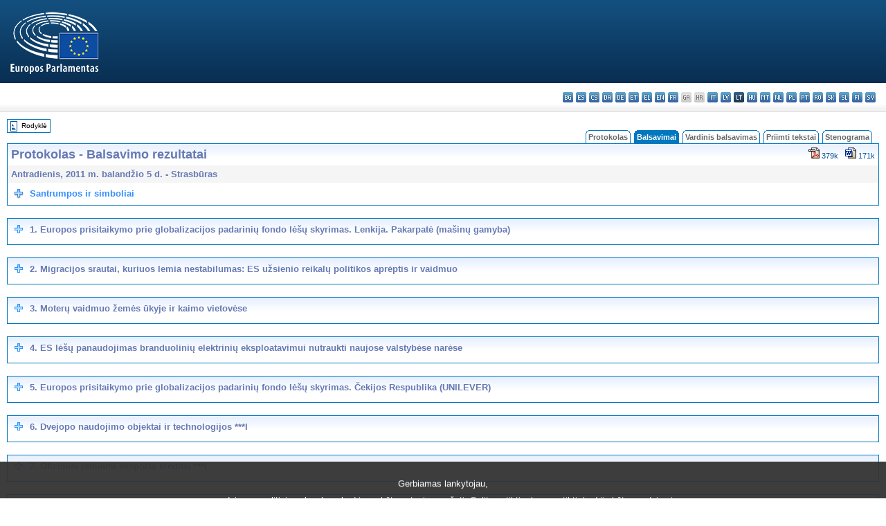

--- FILE ---
content_type: text/html; charset=UTF-8
request_url: https://www.europarl.europa.eu/doceo/document/PV-7-2011-04-05-VOT_LT.html
body_size: 1865
content:
<!DOCTYPE html>
<html lang="en">
<head>
    <meta charset="utf-8">
    <meta name="viewport" content="width=device-width, initial-scale=1">
    <title></title>
    <style>
        body {
            font-family: "Arial";
        }
    </style>
    <script type="text/javascript">
    window.awsWafCookieDomainList = [];
    window.gokuProps = {
"key":"AQIDAHjcYu/GjX+QlghicBgQ/7bFaQZ+m5FKCMDnO+vTbNg96AH/fBFvfaA7K+1KaCan9LfqAAAAfjB8BgkqhkiG9w0BBwagbzBtAgEAMGgGCSqGSIb3DQEHATAeBglghkgBZQMEAS4wEQQMC0MccU5LrjWeBYrCAgEQgDs9i1wajYjyIVjI2IzdrlZ4K2f21dKYEHUFtx2cjX7w+A575drMLSELMlZIz+Gywfe6XhEbXsw2JTDb0A==",
          "iv":"D549NwEh5gAAB0I4",
          "context":"GFC6c1MdTgGqv3eA1+CHD+nIpUCT78S8PYPUCrK0IDIYShDHOqW7SIMQhVrs9rbI/RjQKrL09YGsZ7mcVOlll7ITdzRCbVsgIsJW0Q+kzjJzI5aUe1uWPzfgLRBqwxUT9Z0J/i+xU7kgd6wUrCGAExSYtIgoku5exxd6nk5t+gGzHuy1TXZOgOcDthU2hhdBkufkl8lRU1QUT/LrT5TNdDpQ95mOi9ERzZ6f/W8BKVhrz+hb0cyLzaew/1KE2DHyOcNQoVgiAthxg43qwuPyERGhafCop1w2Y93FNhHGTRQXRos5LpuIJQYe93Ty9UP+BYRXMWXCne1+vwf9dzYQBjXDjoNSqu1c5NvJloFsTuJ8umQerFoy2NiCviDhUkolN877M6k7P7Zj70P/GeL4t9++"
};
    </script>
    <script src="https://e3c1b12827d4.5ce583ec.us-east-2.token.awswaf.com/e3c1b12827d4/d7f65e927fcd/f9998b2f6105/challenge.js"></script>
</head>
<body>
    <div id="challenge-container"></div>
    <script type="text/javascript">
        AwsWafIntegration.saveReferrer();
        AwsWafIntegration.checkForceRefresh().then((forceRefresh) => {
            if (forceRefresh) {
                AwsWafIntegration.forceRefreshToken().then(() => {
                    window.location.reload(true);
                });
            } else {
                AwsWafIntegration.getToken().then(() => {
                    window.location.reload(true);
                });
            }
        });
    </script>
    <noscript>
        <h1>JavaScript is disabled</h1>
        In order to continue, we need to verify that you're not a robot.
        This requires JavaScript. Enable JavaScript and then reload the page.
    </noscript>
</body>
</html>

--- FILE ---
content_type: text/html;charset=UTF-8
request_url: https://www.europarl.europa.eu/doceo/document/PV-7-2011-04-05-VOT_LT.html
body_size: 7783
content:
<!DOCTYPE html PUBLIC "-//W3C//DTD XHTML 1.0 Transitional//EN" "http://www.w3.org/TR/xhtml1/DTD/xhtml1-transitional.dtd">
<html xmlns="http://www.w3.org/1999/xhtml" xml:lang="lt" lang="lt"><head><meta http-equiv="Content-Type" content="text/html; charset=UTF-8" /><meta http-equiv="Content-Language" content="lt" />

<title>Protokolas - Balsavimo rezultatai - Antradienis, 2011 m. balandžio 5 d.</title><meta name="title" content="Protokolas - Balsavimo rezultatai - Antradienis, 2011 m. balandžio 5 d." /><meta name="language" content="lt" />

<meta name="robots" content="index, follow, noodp, noydir, notranslate" /><meta name="copyright" content="© Europos Sąjunga, 2011. Šaltinis: Europos Parlamentas" /><meta name="available" content="05-04-2011" /><meta name="sipade-leg" content="7" /><meta name="sipade-type" content="PV" /><meta property="og:title" content="Protokolas - Balsavimo rezultatai - Antradienis, 2011 m. balandžio 5 d." /><meta property="og:image" content="https://www.europarl.europa.eu/website/common/img/icon/sharelogo_facebook.jpg" />

<link rel="canonical" href="https://www.europarl.europa.eu/doceo/document/PV-7-2011-04-05-VOT_LT.html" />

<link href="/doceo/data/css/style_common.css" rel="stylesheet" type="text/css" /><link href="/doceo/data/css/style_common_print.css" rel="stylesheet" type="text/css" /><link href="/doceo/data/css/style_sipade.css" rel="stylesheet" type="text/css" /><link href="/doceo/data/css/style_activities.css" rel="stylesheet" type="text/css" /><link href="/doceo/data/css/common_sides.css" type="text/css" rel="stylesheet" /><link href="/doceo/data/css/style_sipade_oj_sched.css" type="text/css" rel="stylesheet" />
<script src="/doceo/data/js/overlib.js" type="text/javascript"> </script>
<script src="/doceo/data/js/swap_images.js" type="text/javascript"> </script>
<script src="/doceo/data/js/sipade.js" type="text/javascript"> </script>
<script src="/doceo/data/js/jquery-1.4.4.js" type="text/javascript"> </script><script src="/doceo/data/js/scrollToVot.js" language="JavaScript" type="text/jscript"></script>
<script src="/doceo/data/js/sipade-OJ-SYN.js" type="text/javascript"> </script><!--ATI analytics script--><script type="text/javascript" data-tracker-name="ATInternet" defer data-value="/website/webanalytics/ati-doceo.js" src="//www.europarl.europa.eu/website/privacy-policy/privacy-policy.js" ></script></head><body bgcolor="#FFFFFF"><div id="overDiv" style="position:absolute; visibility:hidden; z-index:1000;"> </div><a name="top"></a><table cellpadding="0" cellspacing="0" border="0" width="100%"><tr><td><div id="header_sides" class="new">
<a href="/portal/lt"><img alt="Grįžti į portalą Europarl" title="Grįžti į portalą Europarl" src="/doceo/data/img/EP_logo_neg_LT.png" /></a><h3 class="ep_hidden">Choisissez la langue de votre document :</h3><ul class="language_select">
            <li><a title="bg - български" class="bg on" href="/doceo/document/PV-7-2011-04-05-VOT_BG.html">bg - български</a></li>
            <li><a title="es - español" class="es on" href="/doceo/document/PV-7-2011-04-05-VOT_ES.html">es - español</a></li>
            <li><a title="cs - čeština" class="cs on" href="/doceo/document/PV-7-2011-04-05-VOT_CS.html">cs - čeština</a></li>
            <li><a title="da - dansk" class="da on" href="/doceo/document/PV-7-2011-04-05-VOT_DA.html">da - dansk</a></li>
            <li><a title="de - Deutsch" class="de on" href="/doceo/document/PV-7-2011-04-05-VOT_DE.html">de - Deutsch</a></li>
            <li><a title="et - eesti keel" class="et on" href="/doceo/document/PV-7-2011-04-05-VOT_ET.html">et - eesti keel</a></li>
            <li><a title="el - ελληνικά" class="el on" href="/doceo/document/PV-7-2011-04-05-VOT_EL.html">el - ελληνικά</a></li>
            <li><a title="en - English" class="en on" href="/doceo/document/PV-7-2011-04-05-VOT_EN.html">en - English</a></li>
            <li><a title="fr - français" class="fr on" href="/doceo/document/PV-7-2011-04-05-VOT_FR.html">fr - français</a></li>
            <li class="ga" title="ga - Gaeilge">ga - Gaeilge</li>
            <li class="hr" title="hr - hrvatski">hr - hrvatski</li>
            <li><a title="it - italiano" class="it on" href="/doceo/document/PV-7-2011-04-05-VOT_IT.html">it - italiano</a></li>
            <li><a title="lv - latviešu valoda" class="lv on" href="/doceo/document/PV-7-2011-04-05-VOT_LV.html">lv - latviešu valoda</a></li>
            <li class="lt selected" title="lt - lietuvių kalba">lt - lietuvių kalba</li>
            <li><a title="hu - magyar" class="hu on" href="/doceo/document/PV-7-2011-04-05-VOT_HU.html">hu - magyar</a></li>
            <li><a title="mt - Malti" class="mt on" href="/doceo/document/PV-7-2011-04-05-VOT_MT.html">mt - Malti</a></li>
            <li><a title="nl - Nederlands" class="nl on" href="/doceo/document/PV-7-2011-04-05-VOT_NL.html">nl - Nederlands</a></li>
            <li><a title="pl - polski" class="pl on" href="/doceo/document/PV-7-2011-04-05-VOT_PL.html">pl - polski</a></li>
            <li><a title="pt - português" class="pt on" href="/doceo/document/PV-7-2011-04-05-VOT_PT.html">pt - português</a></li>
            <li><a title="ro - română" class="ro on" href="/doceo/document/PV-7-2011-04-05-VOT_RO.html">ro - română</a></li>
            <li><a title="sk - slovenčina" class="sk on" href="/doceo/document/PV-7-2011-04-05-VOT_SK.html">sk - slovenčina</a></li>
            <li><a title="sl - slovenščina" class="sl on" href="/doceo/document/PV-7-2011-04-05-VOT_SL.html">sl - slovenščina</a></li>
            <li><a title="fi - suomi" class="fi on" href="/doceo/document/PV-7-2011-04-05-VOT_FI.html">fi - suomi</a></li>
            <li><a title="sv - svenska" class="sv on" href="/doceo/document/PV-7-2011-04-05-VOT_SV.html">sv - svenska</a></li>
        </ul></div></td></tr><tr><td style="padding:10px;"><table width="100%" border="0" cellspacing="0" cellpadding="0"><tr><td><table border="0" align="left" cellpadding="0" cellspacing="0"><tr><td><table border="0" cellspacing="0" cellpadding="0" class="buttondocwin"><tr><td><a href="/doceo/document/PV-7-2011-04-05-TOC_LT.html"><img src="/doceo/data/img/navi_index.gif" width="16" height="16" border="0" align="absmiddle" alt="" /></a></td><td valign="middle"> <a href="/doceo/document/PV-7-2011-04-05-TOC_LT.html" title="Rodyklė">Rodyklė</a> </td></tr></table></td><td><img src="/doceo/data/img/spacer.gif" width="10" height="8" alt="" /></td></tr><tr><td><img src="/doceo/data/img/spacer.gif" width="10" height="15" alt="" /></td></tr></table></td><td align="right" valign="bottom"><table border="0" cellpadding="0" cellspacing="0"><tr><td valign="bottom"><img src="/doceo/data/img/spacer.gif" width="5" height="8" alt="" /></td><td valign="bottom"><img src="/doceo/data/img/tabs_left_doc_unselected.gif" width="4" height="19" alt="" /></td><td width="25" align="center" class="Tabs_doc_unselected"><a href="/doceo/document/PV-7-2011-04-05-TOC_LT.html">Protokolas</a></td><td valign="bottom"><img src="/doceo/data/img/tabs_right_doc_unselected.gif" width="4" height="19" alt="" /></td><td valign="bottom"><img src="/doceo/data/img/spacer.gif" width="5" height="8" alt="" /></td><td valign="bottom"><img src="/doceo/data/img/tabs_left_doc_selected.gif" width="4" height="19" alt="" /></td><td width="25" align="center" class="Tabs_doc_selected">Balsavimai</td><td valign="bottom"><img src="/doceo/data/img/tabs_right_doc_selected.gif" width="4" height="19" alt="" /></td><td valign="bottom"><img src="/doceo/data/img/spacer.gif" width="5" height="8" alt="" /></td><td valign="bottom"><img src="/doceo/data/img/tabs_left_doc_unselected.gif" width="4" height="19" alt="" /></td><td width="25" align="center" class="Tabs_doc_unselected"><a href="/doceo/document/PV-7-2011-04-05-RCV_LT.html">Vardinis balsavimas</a></td><td valign="bottom"><img src="/doceo/data/img/tabs_right_doc_unselected.gif" width="4" height="19" alt="" /></td><td valign="bottom"><img src="/doceo/data/img/spacer.gif" width="5" height="8" alt="" /></td><td valign="bottom"><img src="/doceo/data/img/tabs_left_doc_unselected.gif" width="4" height="19" alt="" /></td><td width="25" align="center" class="Tabs_doc_unselected"><a href="/doceo/document/TA-7-2011-04-05-TOC_LT.html">Priimti tekstai</a></td><td valign="bottom"><img src="/doceo/data/img/tabs_right_doc_unselected.gif" width="4" height="19" alt="" /></td><td valign="bottom"><img src="/doceo/data/img/spacer.gif" width="5" height="8" alt="" /></td><td valign="bottom"><img src="/doceo/data/img/tabs_left_doc_unselected.gif" width="4" height="19" alt="" /></td><td width="25" align="center" class="Tabs_doc_unselected"><a href="/doceo/document/CRE-7-2011-04-05-TOC_LT.html">Stenograma</a></td><td valign="bottom"><img src="/doceo/data/img/tabs_right_doc_unselected.gif" width="4" height="19" alt="" /></td><td valign="bottom"><img src="/doceo/data/img/spacer.gif" width="10" height="8" alt="" /></td></tr></table></td></tr></table>
<table xmlns:text="http://openoffice.org/2000/text" xmlns:xlink="http://www.w3.org/1999/xlink" xmlns:table="http://openoffice.org/2000/table" xmlns:fo="http://www.w3.org/1999/XSL/Format" xmlns:style="http://openoffice.org/2000/style" width="100%" border="0" cellpadding="5" cellspacing="0" class="doc_box_header">
<tr><td align="left" valign="top" style="background-image:url(/doceo/data/img/gradient_blue.gif)" class="title_TA">Protokolas - Balsavimo rezultatai</td><td valign="top" align="right" style="background-image:url(/doceo/data/img/gradient_blue.gif)">
<table border="0" cellspacing="0" cellpadding="0"><tr><td><a href="/doceo/document/PV-7-2011-04-05-VOT_LT.pdf"><img src="/doceo/data/img/formats/icn_pdf.gif" border="0" align="bottom" alt="PDF" title="PDF" /></a><span class="doc_size"> 379k</span></td><td><img src="/doceo/data/img/spacer.gif" width="10" height="1" alt="" /></td><td><a href="/doceo/document/PV-7-2011-04-05-VOT_LT.doc"><img src="/doceo/data/img/formats/icn_word.gif" border="0" align="bottom" alt="WORD" title="WORD" /></a><span class="doc_size"> 171k</span></td></tr>
</table></td></tr>
<tr><td class="doc_title" align="left" valign="top" bgcolor="#F5F5F5">Antradienis, 2011 m. balandžio 5 d. - Strasbūras</td><td class="doc_title" align="right" valign="top" bgcolor="#F5F5F5"></td></tr><tr><td colspan="2" align="left" valign="top"><table width="100%"><tr style="cursor:pointer;"><td width="16" valign="top"><div onclick="toggleCRE('plus2pt2','img2pt2');"><img id="img2pt2" src="/doceo/data/img/more.gif" width="16" height="16" alt="" /></div></td><td width="100%" valign="top" align="left"><div onclick="toggleCRE('plus2pt2','img2pt2');"><span class="list_summary" style="font-weight:bold; "> Santrumpos ir simboliai</span></div><div id="plus2pt2" style="display: none"><table style="margin-top:10px; margin-bottom:10px;"><tr valign="top" class="contents"><td colspan="2"><table cellpadding="5" cellspacing="0" style="border-collapse:collapse; width:100%"><tbody><tr><td valign="top" style="border-color:#000; border-style:solid; border-width:1px;" align="LEFT">+</td><td valign="top" style="border-color:#000; border-style:solid; border-width:1px;" align="LEFT">priimta</td></tr><tr><td valign="top" style="border-color:#000; border-style:solid; border-width:1px;" align="LEFT">-</td><td valign="top" style="border-color:#000; border-style:solid; border-width:1px;" align="LEFT">atmesta</td></tr><tr><td valign="top" style="border-color:#000; border-style:solid; border-width:1px;" align="LEFT">↓</td><td valign="top" style="border-color:#000; border-style:solid; border-width:1px;" align="LEFT">atkrito</td></tr><tr><td valign="top" style="border-color:#000; border-style:solid; border-width:1px;" align="LEFT">A</td><td valign="top" style="border-color:#000; border-style:solid; border-width:1px;" align="LEFT">atšaukta</td></tr><tr><td valign="top" style="border-color:#000; border-style:solid; border-width:1px;" align="LEFT">VB (..., ..., ...)</td><td valign="top" style="border-color:#000; border-style:solid; border-width:1px;" align="LEFT">vardinis balsavimas (už, prieš, susilaikė)</td></tr><tr><td valign="top" style="border-color:#000; border-style:solid; border-width:1px;" align="LEFT">EB (..., ..., ...)</td><td valign="top" style="border-color:#000; border-style:solid; border-width:1px;" align="LEFT">elektroninis balsavimas (už, prieš, susilaikė)</td></tr><tr><td valign="top" style="border-color:#000; border-style:solid; border-width:1px;" align="LEFT">dal.</td><td valign="top" style="border-color:#000; border-style:solid; border-width:1px;" align="LEFT">balsavimas dėl atskirų teksto ar straipsnio dalių</td></tr><tr><td valign="top" style="border-color:#000; border-style:solid; border-width:1px;" align="LEFT">atsk.</td><td valign="top" style="border-color:#000; border-style:solid; border-width:1px;" align="LEFT">atskiras balsavimas</td></tr><tr><td valign="top" style="border-color:#000; border-style:solid; border-width:1px;" align="LEFT">pak.</td><td valign="top" style="border-color:#000; border-style:solid; border-width:1px;" align="LEFT">pakeitimas</td></tr><tr><td valign="top" style="border-color:#000; border-style:solid; border-width:1px;" align="LEFT">KP</td><td valign="top" style="border-color:#000; border-style:solid; border-width:1px;" align="LEFT">kompromisinis pakeitimas</td></tr><tr><td valign="top" style="border-color:#000; border-style:solid; border-width:1px;" align="LEFT">AD</td><td valign="top" style="border-color:#000; border-style:solid; border-width:1px;" align="LEFT">atitinkama dalis</td></tr><tr><td valign="top" style="border-color:#000; border-style:solid; border-width:1px;" align="LEFT">NP</td><td valign="top" style="border-color:#000; border-style:solid; border-width:1px;" align="LEFT">naikinantis pakeitimas</td></tr><tr><td valign="top" style="border-color:#000; border-style:solid; border-width:1px;" align="LEFT">=</td><td valign="top" style="border-color:#000; border-style:solid; border-width:1px;" align="LEFT">tapatūs pakeitimai</td></tr><tr><td valign="top" style="border-color:#000; border-style:solid; border-width:1px;" align="LEFT">§</td><td valign="top" style="border-color:#000; border-style:solid; border-width:1px;" align="LEFT">dalis</td></tr><tr><td valign="top" style="border-color:#000; border-style:solid; border-width:1px;" align="LEFT">str.</td><td valign="top" style="border-color:#000; border-style:solid; border-width:1px;" align="LEFT">straipsnis</td></tr><tr><td valign="top" style="border-color:#000; border-style:solid; border-width:1px;" align="LEFT">konst.</td><td valign="top" style="border-color:#000; border-style:solid; border-width:1px;" align="LEFT">konstatuojamoji dalis</td></tr><tr><td valign="top" style="border-color:#000; border-style:solid; border-width:1px;" align="LEFT">PR</td><td valign="top" style="border-color:#000; border-style:solid; border-width:1px;" align="LEFT">pasiūlymas dėl rezoliucijos</td></tr><tr><td valign="top" style="border-color:#000; border-style:solid; border-width:1px;" align="LEFT">BPR</td><td valign="top" style="border-color:#000; border-style:solid; border-width:1px;" align="LEFT">bendras pasiūlymas dėl rezoliucijos</td></tr><tr><td valign="top" style="border-color:#000; border-style:solid; border-width:1px;" align="LEFT">SB</td><td valign="top" style="border-color:#000; border-style:solid; border-width:1px;" align="LEFT">slaptas balsavimas</td></tr></tbody></table></td></tr></table></div></td></tr></table></td></tr></table>

<br xmlns:text="http://openoffice.org/2000/text" xmlns:xlink="http://www.w3.org/1999/xlink" xmlns:table="http://openoffice.org/2000/table" xmlns:fo="http://www.w3.org/1999/XSL/Format" xmlns:style="http://openoffice.org/2000/style" /><a xmlns:text="http://openoffice.org/2000/text" xmlns:xlink="http://www.w3.org/1999/xlink" xmlns:table="http://openoffice.org/2000/table" xmlns:fo="http://www.w3.org/1999/XSL/Format" xmlns:style="http://openoffice.org/2000/style" name="Result_1"></a><table xmlns:text="http://openoffice.org/2000/text" xmlns:xlink="http://www.w3.org/1999/xlink" xmlns:table="http://openoffice.org/2000/table" xmlns:fo="http://www.w3.org/1999/XSL/Format" xmlns:style="http://openoffice.org/2000/style" id="ITM-1" width="100%" border="0" cellpadding="5" cellspacing="0" class="doc_box_header" style="padding-bottom:5px"><tr class="doc_title"><td style="background-image:url(/doceo/data/img/gradient_blue.gif)" valign="top" align="left" width="100%"><table style="cursor:pointer;"><tr><td valign="top" width="20px"><div onclick="toggleVOTE('plus3pt3','img3pt3');"><img id="img3pt3" src="/doceo/data/img/more.png" width="16" height="16" alt="" /></div></td><td width="100%"><div onclick="toggleVOTE('plus3pt3','img3pt3');"><span style="font-weight:bold; "> 1. Europos prisitaikymo prie globalizacijos padarinių fondo lėšų skyrimas. Lenkija. Pakarpatė (mašinų gamyba)</span></div></td></tr></table></td></tr><tr valign="top" class="contents" id="plus3pt3" style="display: none"><td colspan="2"><p style="font-style:italic; margin-bottom:0px">Pranešimas: Barbara Matera (<a href="/doceo/document/A-7-2011-0059_LT.html">A7-0059/2011</a>) (reikalinga kvalifikuota balsų dauguma+ 3/5 visų atiduotų balsų)</p><table cellpadding="5" cellspacing="0" style="border-collapse:collapse; width:100%"><tbody><tr style="height:1px;"><td width="35.89%" style="height:1px; "><img src="/doceo/data/img/pixblank.gif" width="1px" height="1px" alt="" /></td><td width="26.53%" style="height:1px; "><img src="/doceo/data/img/pixblank.gif" width="1px" height="1px" alt="" /></td><td width="15.86%" style="height:1px; "><img src="/doceo/data/img/pixblank.gif" width="1px" height="1px" alt="" /></td><td width="21.72%" style="height:1px; "><img src="/doceo/data/img/pixblank.gif" width="1px" height="1px" alt="" /></td></tr><tr style="background-color:#e5e5e5"><td valign="top" style="border-color:#000; border-style:solid; border-width:1px;" align="CENTER">Dalykas</td><td valign="top" style="border-color:#000; border-style:solid; border-width:1px;" align="CENTER">VB ir kt.</td><td valign="top" style="border-color:#000; border-style:solid; border-width:1px;" align="CENTER">Balsavimas</td><td valign="top" style="border-color:#000; border-style:solid; border-width:1px;" align="CENTER">VB / EB: pastabos</td></tr><tr><td valign="top" style="border-color:#000; border-style:solid; border-width:1px;" align="CENTER">Vienas balsavimas.</td><td valign="top" style="border-color:#000; border-style:solid; border-width:1px;" align="CENTER">VB</td><td valign="top" style="border-color:#000; border-style:solid; border-width:1px;" align="CENTER">+</td><td valign="top" style="border-color:#000; border-style:solid; border-width:1px;" align="CENTER">514, 50, 16</td></tr></tbody></table></td></tr></table><br xmlns:text="http://openoffice.org/2000/text" xmlns:xlink="http://www.w3.org/1999/xlink" xmlns:table="http://openoffice.org/2000/table" xmlns:fo="http://www.w3.org/1999/XSL/Format" xmlns:style="http://openoffice.org/2000/style" /><a xmlns:text="http://openoffice.org/2000/text" xmlns:xlink="http://www.w3.org/1999/xlink" xmlns:table="http://openoffice.org/2000/table" xmlns:fo="http://www.w3.org/1999/XSL/Format" xmlns:style="http://openoffice.org/2000/style" name="Result_2"></a><table xmlns:text="http://openoffice.org/2000/text" xmlns:xlink="http://www.w3.org/1999/xlink" xmlns:table="http://openoffice.org/2000/table" xmlns:fo="http://www.w3.org/1999/XSL/Format" xmlns:style="http://openoffice.org/2000/style" id="ITM-2" width="100%" border="0" cellpadding="5" cellspacing="0" class="doc_box_header" style="padding-bottom:5px"><tr class="doc_title"><td style="background-image:url(/doceo/data/img/gradient_blue.gif)" valign="top" align="left" width="100%"><table style="cursor:pointer;"><tr><td valign="top" width="20px"><div onclick="toggleVOTE('plus4pt4','img4pt4');"><img id="img4pt4" src="/doceo/data/img/more.png" width="16" height="16" alt="" /></div></td><td width="100%"><div onclick="toggleVOTE('plus4pt4','img4pt4');"><span style="font-weight:bold; "> 2. Migracijos srautai, kuriuos lemia nestabilumas: ES užsienio reikalų politikos aprėptis ir vaidmuo</span></div></td></tr></table></td></tr><tr valign="top" class="contents" id="plus4pt4" style="display: none"><td colspan="2"><p style="font-style:italic; margin-bottom:0px">Pranešimas: Fiorello Provera (<a href="/doceo/document/A-7-2011-0075_LT.html">A7-0075/2011</a>)</p><table cellpadding="5" cellspacing="0" style="border-collapse:collapse; width:100%"><tbody><tr style="height:1px;"><td width="35.89%" style="height:1px; "><img src="/doceo/data/img/pixblank.gif" width="1px" height="1px" alt="" /></td><td width="26.53%" style="height:1px; "><img src="/doceo/data/img/pixblank.gif" width="1px" height="1px" alt="" /></td><td width="15.86%" style="height:1px; "><img src="/doceo/data/img/pixblank.gif" width="1px" height="1px" alt="" /></td><td width="21.72%" style="height:1px; "><img src="/doceo/data/img/pixblank.gif" width="1px" height="1px" alt="" /></td></tr><tr style="background-color:#e5e5e5"><td valign="top" style="border-color:#000; border-style:solid; border-width:1px;" align="CENTER">Dalykas</td><td valign="top" style="border-color:#000; border-style:solid; border-width:1px;" align="CENTER">VB ir kt.</td><td valign="top" style="border-color:#000; border-style:solid; border-width:1px;" align="CENTER">Balsavimas</td><td valign="top" style="border-color:#000; border-style:solid; border-width:1px;" align="CENTER">VB / EB: pastabos</td></tr><tr><td valign="top" style="border-color:#000; border-style:solid; border-width:1px;" align="CENTER">Vienas balsavimas.</td><td valign="top" style="border-color:#000; border-style:solid; border-width:1px;" align="CENTER"></td><td valign="top" style="border-color:#000; border-style:solid; border-width:1px;" align="CENTER">+</td><td valign="top" style="border-color:#000; border-style:solid; border-width:1px;" align="CENTER"></td></tr></tbody></table></td></tr></table><br xmlns:text="http://openoffice.org/2000/text" xmlns:xlink="http://www.w3.org/1999/xlink" xmlns:table="http://openoffice.org/2000/table" xmlns:fo="http://www.w3.org/1999/XSL/Format" xmlns:style="http://openoffice.org/2000/style" /><a xmlns:text="http://openoffice.org/2000/text" xmlns:xlink="http://www.w3.org/1999/xlink" xmlns:table="http://openoffice.org/2000/table" xmlns:fo="http://www.w3.org/1999/XSL/Format" xmlns:style="http://openoffice.org/2000/style" name="Result_3"></a><table xmlns:text="http://openoffice.org/2000/text" xmlns:xlink="http://www.w3.org/1999/xlink" xmlns:table="http://openoffice.org/2000/table" xmlns:fo="http://www.w3.org/1999/XSL/Format" xmlns:style="http://openoffice.org/2000/style" id="ITM-3" width="100%" border="0" cellpadding="5" cellspacing="0" class="doc_box_header" style="padding-bottom:5px"><tr class="doc_title"><td style="background-image:url(/doceo/data/img/gradient_blue.gif)" valign="top" align="left" width="100%"><table style="cursor:pointer;"><tr><td valign="top" width="20px"><div onclick="toggleVOTE('plus5pt5','img5pt5');"><img id="img5pt5" src="/doceo/data/img/more.png" width="16" height="16" alt="" /></div></td><td width="100%"><div onclick="toggleVOTE('plus5pt5','img5pt5');"><span style="font-weight:bold; "> 3. Moterų vaidmuo žemės ūkyje ir kaimo vietovėse</span></div></td></tr></table></td></tr><tr valign="top" class="contents" id="plus5pt5" style="display: none"><td colspan="2"><p style="font-style:italic; margin-bottom:0px">Pranešimas: Elisabeth Jeggle (<a href="/doceo/document/A-7-2011-0016_LT.html">A7-0016/2011</a>)</p><table cellpadding="5" cellspacing="0" style="border-collapse:collapse; width:100%"><tbody><tr style="height:1px;"><td width="35.89%" style="height:1px; "><img src="/doceo/data/img/pixblank.gif" width="1px" height="1px" alt="" /></td><td width="26.53%" style="height:1px; "><img src="/doceo/data/img/pixblank.gif" width="1px" height="1px" alt="" /></td><td width="15.86%" style="height:1px; "><img src="/doceo/data/img/pixblank.gif" width="1px" height="1px" alt="" /></td><td width="21.72%" style="height:1px; "><img src="/doceo/data/img/pixblank.gif" width="1px" height="1px" alt="" /></td></tr><tr style="background-color:#e5e5e5"><td valign="top" style="border-color:#000; border-style:solid; border-width:1px;" align="CENTER">Dalykas</td><td valign="top" style="border-color:#000; border-style:solid; border-width:1px;" align="CENTER">VB ir kt.</td><td valign="top" style="border-color:#000; border-style:solid; border-width:1px;" align="CENTER">Balsavimas</td><td valign="top" style="border-color:#000; border-style:solid; border-width:1px;" align="CENTER">VB / EB: pastabos</td></tr><tr><td valign="top" style="border-color:#000; border-style:solid; border-width:1px;" align="CENTER">Vienas balsavimas.</td><td valign="top" style="border-color:#000; border-style:solid; border-width:1px;" align="CENTER"></td><td valign="top" style="border-color:#000; border-style:solid; border-width:1px;" align="CENTER">+</td><td valign="top" style="border-color:#000; border-style:solid; border-width:1px;" align="CENTER"></td></tr></tbody></table></td></tr></table><br xmlns:text="http://openoffice.org/2000/text" xmlns:xlink="http://www.w3.org/1999/xlink" xmlns:table="http://openoffice.org/2000/table" xmlns:fo="http://www.w3.org/1999/XSL/Format" xmlns:style="http://openoffice.org/2000/style" /><a xmlns:text="http://openoffice.org/2000/text" xmlns:xlink="http://www.w3.org/1999/xlink" xmlns:table="http://openoffice.org/2000/table" xmlns:fo="http://www.w3.org/1999/XSL/Format" xmlns:style="http://openoffice.org/2000/style" name="Result_4"></a><table xmlns:text="http://openoffice.org/2000/text" xmlns:xlink="http://www.w3.org/1999/xlink" xmlns:table="http://openoffice.org/2000/table" xmlns:fo="http://www.w3.org/1999/XSL/Format" xmlns:style="http://openoffice.org/2000/style" id="ITM-4" width="100%" border="0" cellpadding="5" cellspacing="0" class="doc_box_header" style="padding-bottom:5px"><tr class="doc_title"><td style="background-image:url(/doceo/data/img/gradient_blue.gif)" valign="top" align="left" width="100%"><table style="cursor:pointer;"><tr><td valign="top" width="20px"><div onclick="toggleVOTE('plus6pt6','img6pt6');"><img id="img6pt6" src="/doceo/data/img/more.png" width="16" height="16" alt="" /></div></td><td width="100%"><div onclick="toggleVOTE('plus6pt6','img6pt6');"><span style="font-weight:bold; "> 4. ES lėšų panaudojimas branduolinių elektrinių eksploatavimui nutraukti naujose valstybėse narėse</span></div></td></tr></table></td></tr><tr valign="top" class="contents" id="plus6pt6" style="display: none"><td colspan="2"><p style="font-style:italic; margin-bottom:0px">Pranešimas: Marian-Jean Marinescu (<a href="/doceo/document/A-7-2011-0054_LT.html">A7-0054/2011</a>)</p><table cellpadding="5" cellspacing="0" style="border-collapse:collapse; width:100%"><tbody><tr style="height:1px;"><td width="35.89%" style="height:1px; "><img src="/doceo/data/img/pixblank.gif" width="1px" height="1px" alt="" /></td><td width="26.53%" style="height:1px; "><img src="/doceo/data/img/pixblank.gif" width="1px" height="1px" alt="" /></td><td width="15.86%" style="height:1px; "><img src="/doceo/data/img/pixblank.gif" width="1px" height="1px" alt="" /></td><td width="21.72%" style="height:1px; "><img src="/doceo/data/img/pixblank.gif" width="1px" height="1px" alt="" /></td></tr><tr style="background-color:#e5e5e5"><td valign="top" style="border-color:#000; border-style:solid; border-width:1px;" align="CENTER">Dalykas</td><td valign="top" style="border-color:#000; border-style:solid; border-width:1px;" align="CENTER">VB ir kt.</td><td valign="top" style="border-color:#000; border-style:solid; border-width:1px;" align="CENTER">Balsavimas</td><td valign="top" style="border-color:#000; border-style:solid; border-width:1px;" align="CENTER">VB / EB: pastabos</td></tr><tr><td valign="top" style="border-color:#000; border-style:solid; border-width:1px;" align="CENTER">Vienas balsavimas.</td><td valign="top" style="border-color:#000; border-style:solid; border-width:1px;" align="CENTER"></td><td valign="top" style="border-color:#000; border-style:solid; border-width:1px;" align="CENTER">+</td><td valign="top" style="border-color:#000; border-style:solid; border-width:1px;" align="CENTER"></td></tr></tbody></table></td></tr></table><br xmlns:text="http://openoffice.org/2000/text" xmlns:xlink="http://www.w3.org/1999/xlink" xmlns:table="http://openoffice.org/2000/table" xmlns:fo="http://www.w3.org/1999/XSL/Format" xmlns:style="http://openoffice.org/2000/style" /><a xmlns:text="http://openoffice.org/2000/text" xmlns:xlink="http://www.w3.org/1999/xlink" xmlns:table="http://openoffice.org/2000/table" xmlns:fo="http://www.w3.org/1999/XSL/Format" xmlns:style="http://openoffice.org/2000/style" name="Result_5"></a><table xmlns:text="http://openoffice.org/2000/text" xmlns:xlink="http://www.w3.org/1999/xlink" xmlns:table="http://openoffice.org/2000/table" xmlns:fo="http://www.w3.org/1999/XSL/Format" xmlns:style="http://openoffice.org/2000/style" id="ITM-5" width="100%" border="0" cellpadding="5" cellspacing="0" class="doc_box_header" style="padding-bottom:5px"><tr class="doc_title"><td style="background-image:url(/doceo/data/img/gradient_blue.gif)" valign="top" align="left" width="100%"><table style="cursor:pointer;"><tr><td valign="top" width="20px"><div onclick="toggleVOTE('plus7pt7','img7pt7');"><img id="img7pt7" src="/doceo/data/img/more.png" width="16" height="16" alt="" /></div></td><td width="100%"><div onclick="toggleVOTE('plus7pt7','img7pt7');"><span style="font-weight:bold; "> 5. Europos prisitaikymo prie globalizacijos padarinių fondo lėšų skyrimas. Čekijos Respublika (UNILEVER)</span></div></td></tr></table></td></tr><tr valign="top" class="contents" id="plus7pt7" style="display: none"><td colspan="2"><p style="font-style:italic; margin-bottom:0px">Pranešimas: Barbara Matera (<a href="/doceo/document/A-7-2011-0060_LT.html">A7-0060/2011</a>) (reikalinga kvalifikuota balsų dauguma+ 3/5 visų atiduotų balsų)</p><table cellpadding="5" cellspacing="0" style="border-collapse:collapse; width:100%"><tbody><tr style="height:1px;"><td width="24.86%" style="height:1px; "><img src="/doceo/data/img/pixblank.gif" width="1px" height="1px" alt="" /></td><td width="10%" style="height:1px; "><img src="/doceo/data/img/pixblank.gif" width="1px" height="1px" alt="" /></td><td width="16.69%" style="height:1px; "><img src="/doceo/data/img/pixblank.gif" width="1px" height="1px" alt="" /></td><td width="10.82%" style="height:1px; "><img src="/doceo/data/img/pixblank.gif" width="1px" height="1px" alt="" /></td><td width="15.61%" style="height:1px; "><img src="/doceo/data/img/pixblank.gif" width="1px" height="1px" alt="" /></td><td width="22.02%" style="height:1px; "><img src="/doceo/data/img/pixblank.gif" width="1px" height="1px" alt="" /></td></tr><tr style="background-color:#e5e5e5"><td valign="top" style="border-color:#000; border-style:solid; border-width:1px;" align="CENTER">Dalykas</td><td valign="top" style="border-color:#000; border-style:solid; border-width:1px;" align="CENTER">Pak.Nr.</td><td valign="top" style="border-color:#000; border-style:solid; border-width:1px;" align="CENTER">Autorius</td><td valign="top" style="border-color:#000; border-style:solid; border-width:1px;" align="CENTER">VB ir kt.</td><td valign="top" style="border-color:#000; border-style:solid; border-width:1px;" align="CENTER">Balsavimas</td><td valign="top" style="border-color:#000; border-style:solid; border-width:1px;" align="CENTER">VB / EB: pastabos</td></tr><tr><td valign="top" style="border-color:#000; border-style:solid; border-width:1px;" align="CENTER">Po 3 dalies</td><td valign="top" style="border-color:#000; border-style:solid; border-width:1px;" align="CENTER">1</td><td valign="top" style="border-color:#000; border-style:solid; border-width:1px;" align="CENTER">S&amp;D</td><td valign="top" style="border-color:#000; border-style:solid; border-width:1px;" align="CENTER">EB</td><td valign="top" style="border-color:#000; border-style:solid; border-width:1px;" align="CENTER">+</td><td valign="top" style="border-color:#000; border-style:solid; border-width:1px;" align="CENTER">335, 280, 10</td></tr><tr><td valign="top" style="border-color:#000; border-style:solid; border-width:1px;" colspan="3" align="CENTER">Balsavimas: rezoliucija (visas tekstas)</td><td valign="top" style="border-color:#000; border-style:solid; border-width:1px;" align="CENTER">VB</td><td valign="top" style="border-color:#000; border-style:solid; border-width:1px;" align="CENTER">+</td><td valign="top" style="border-color:#000; border-style:solid; border-width:1px;" align="CENTER">553, 53, 19</td></tr></tbody></table></td></tr></table><br xmlns:text="http://openoffice.org/2000/text" xmlns:xlink="http://www.w3.org/1999/xlink" xmlns:table="http://openoffice.org/2000/table" xmlns:fo="http://www.w3.org/1999/XSL/Format" xmlns:style="http://openoffice.org/2000/style" /><a xmlns:text="http://openoffice.org/2000/text" xmlns:xlink="http://www.w3.org/1999/xlink" xmlns:table="http://openoffice.org/2000/table" xmlns:fo="http://www.w3.org/1999/XSL/Format" xmlns:style="http://openoffice.org/2000/style" name="Result_6"></a><table xmlns:text="http://openoffice.org/2000/text" xmlns:xlink="http://www.w3.org/1999/xlink" xmlns:table="http://openoffice.org/2000/table" xmlns:fo="http://www.w3.org/1999/XSL/Format" xmlns:style="http://openoffice.org/2000/style" id="ITM-6" width="100%" border="0" cellpadding="5" cellspacing="0" class="doc_box_header" style="padding-bottom:5px"><tr class="doc_title"><td style="background-image:url(/doceo/data/img/gradient_blue.gif)" valign="top" align="left" width="100%"><table style="cursor:pointer;"><tr><td valign="top" width="20px"><div onclick="toggleVOTE('plus8pt8','img8pt8');"><img id="img8pt8" src="/doceo/data/img/more.png" width="16" height="16" alt="" /></div></td><td width="100%"><div onclick="toggleVOTE('plus8pt8','img8pt8');"><span style="font-weight:bold; "> 6. Dvejopo naudojimo objektai ir technologijos ***I</span></div></td></tr></table></td></tr><tr valign="top" class="contents" id="plus8pt8" style="display: none"><td colspan="2"><p style="font-style:italic; margin-bottom:0px">Pranešimas: Jörg Leichtfried (<a href="/doceo/document/A-7-2011-0028_LT.html">A7-0028/2011</a>)</p><table cellpadding="5" cellspacing="0" style="border-collapse:collapse; width:100%"><tbody><tr style="height:1px;"><td width="24.86%" style="height:1px; "><img src="/doceo/data/img/pixblank.gif" width="1px" height="1px" alt="" /></td><td width="10%" style="height:1px; "><img src="/doceo/data/img/pixblank.gif" width="1px" height="1px" alt="" /></td><td width="16.69%" style="height:1px; "><img src="/doceo/data/img/pixblank.gif" width="1px" height="1px" alt="" /></td><td width="10.82%" style="height:1px; "><img src="/doceo/data/img/pixblank.gif" width="1px" height="1px" alt="" /></td><td width="15.61%" style="height:1px; "><img src="/doceo/data/img/pixblank.gif" width="1px" height="1px" alt="" /></td><td width="22.02%" style="height:1px; "><img src="/doceo/data/img/pixblank.gif" width="1px" height="1px" alt="" /></td></tr><tr style="background-color:#e5e5e5"><td valign="top" style="border-color:#000; border-style:solid; border-width:1px;" align="CENTER">Dalykas</td><td valign="top" style="border-color:#000; border-style:solid; border-width:1px;" align="CENTER">Pak.Nr.</td><td valign="top" style="border-color:#000; border-style:solid; border-width:1px;" align="CENTER">Autorius</td><td valign="top" style="border-color:#000; border-style:solid; border-width:1px;" align="CENTER">VB ir kt.</td><td valign="top" style="border-color:#000; border-style:solid; border-width:1px;" align="CENTER">Balsavimas</td><td valign="top" style="border-color:#000; border-style:solid; border-width:1px;" align="CENTER">VB / EB: pastabos</td></tr><tr><td valign="top" style="border-color:#000; border-style:solid; border-width:1px;" align="CENTER">Atsakingo komiteto pakeitimai. Balsavimas už visus pakeitimus iš karto</td><td valign="top" style="border-color:#000; border-style:solid; border-width:1px;" align="CENTER">1-7<br />9-11<br />14-20<br />22<br />24-32<br />34-37<br />39-41<br />43<br />45</td><td valign="top" style="border-color:#000; border-style:solid; border-width:1px;" align="CENTER">komitetas</td><td valign="top" style="border-color:#000; border-style:solid; border-width:1px;" align="CENTER"></td><td valign="top" style="border-color:#000; border-style:solid; border-width:1px;" align="CENTER">+</td><td valign="top" style="border-color:#000; border-style:solid; border-width:1px;" align="CENTER"></td></tr><tr><td valign="top" style="border-color:#000; border-style:solid; border-width:1px;" rowspan="11" align="CENTER">Atsakingo komiteto pakeitimas. Atskiras balsavimas</td><td valign="top" style="border-color:#000; border-style:solid; border-width:1px;" align="CENTER">8</td><td valign="top" style="border-color:#000; border-style:solid; border-width:1px;" align="CENTER">komitetas</td><td valign="top" style="border-color:#000; border-style:solid; border-width:1px;" align="CENTER">atsk./EB</td><td valign="top" style="border-color:#000; border-style:solid; border-width:1px;" align="CENTER">-</td><td valign="top" style="border-color:#000; border-style:solid; border-width:1px;" align="CENTER">306, 315, 14</td></tr><tr><td valign="top" style="border-color:#000; border-style:solid; border-width:1px;" rowspan="3" align="CENTER">12</td><td valign="top" style="border-color:#000; border-style:solid; border-width:1px;" rowspan="3" align="CENTER">komitetas</td><td valign="top" style="border-color:#000; border-style:solid; border-width:1px;" align="CENTER">dal.</td><td valign="top" style="border-color:#000; border-style:solid; border-width:1px;" align="CENTER"></td><td valign="top" style="border-color:#000; border-style:solid; border-width:1px;" align="CENTER"></td></tr><tr><td valign="top" style="border-color:#000; border-style:solid; border-width:1px;" align="CENTER">1</td><td valign="top" style="border-color:#000; border-style:solid; border-width:1px;" align="CENTER">+</td><td valign="top" style="border-color:#000; border-style:solid; border-width:1px;" align="CENTER"></td></tr><tr><td valign="top" style="border-color:#000; border-style:solid; border-width:1px;" align="CENTER">2/EB</td><td valign="top" style="border-color:#000; border-style:solid; border-width:1px;" align="CENTER">+</td><td valign="top" style="border-color:#000; border-style:solid; border-width:1px;" align="CENTER">326, 308, 5</td></tr><tr><td valign="top" style="border-color:#000; border-style:solid; border-width:1px;" rowspan="4" align="CENTER">13</td><td valign="top" style="border-color:#000; border-style:solid; border-width:1px;" rowspan="4" align="CENTER">komitetas</td><td valign="top" style="border-color:#000; border-style:solid; border-width:1px;" align="CENTER">dal.</td><td valign="top" style="border-color:#000; border-style:solid; border-width:1px;" align="CENTER"></td><td valign="top" style="border-color:#000; border-style:solid; border-width:1px;" align="CENTER"></td></tr><tr><td valign="top" style="border-color:#000; border-style:solid; border-width:1px;" align="CENTER">1</td><td valign="top" style="border-color:#000; border-style:solid; border-width:1px;" align="CENTER">+</td><td valign="top" style="border-color:#000; border-style:solid; border-width:1px;" align="CENTER"></td></tr><tr><td valign="top" style="border-color:#000; border-style:solid; border-width:1px;" align="CENTER">2/EB</td><td valign="top" style="border-color:#000; border-style:solid; border-width:1px;" align="CENTER">+</td><td valign="top" style="border-color:#000; border-style:solid; border-width:1px;" align="CENTER">328, 307, 18</td></tr><tr><td valign="top" style="border-color:#000; border-style:solid; border-width:1px;" align="CENTER">3</td><td valign="top" style="border-color:#000; border-style:solid; border-width:1px;" align="CENTER">+</td><td valign="top" style="border-color:#000; border-style:solid; border-width:1px;" align="CENTER"></td></tr><tr><td valign="top" style="border-color:#000; border-style:solid; border-width:1px;" align="CENTER">21</td><td valign="top" style="border-color:#000; border-style:solid; border-width:1px;" align="CENTER">komitetas</td><td valign="top" style="border-color:#000; border-style:solid; border-width:1px;" align="CENTER">atsk./EB</td><td valign="top" style="border-color:#000; border-style:solid; border-width:1px;" align="CENTER">+</td><td valign="top" style="border-color:#000; border-style:solid; border-width:1px;" align="CENTER">344, 290, 16</td></tr><tr><td valign="top" style="border-color:#000; border-style:solid; border-width:1px;" align="CENTER">38</td><td valign="top" style="border-color:#000; border-style:solid; border-width:1px;" align="CENTER">komitetas</td><td valign="top" style="border-color:#000; border-style:solid; border-width:1px;" align="CENTER">atsk./EB</td><td valign="top" style="border-color:#000; border-style:solid; border-width:1px;" align="CENTER">-</td><td valign="top" style="border-color:#000; border-style:solid; border-width:1px;" align="CENTER">311, 328, 14</td></tr><tr><td valign="top" style="border-color:#000; border-style:solid; border-width:1px;" align="CENTER">44</td><td valign="top" style="border-color:#000; border-style:solid; border-width:1px;" align="CENTER">komitetas</td><td valign="top" style="border-color:#000; border-style:solid; border-width:1px;" align="CENTER">atsk./EB</td><td valign="top" style="border-color:#000; border-style:solid; border-width:1px;" align="CENTER">+</td><td valign="top" style="border-color:#000; border-style:solid; border-width:1px;" align="CENTER">336, 307, 7</td></tr><tr><td valign="top" style="border-color:#000; border-style:solid; border-width:1px;" rowspan="2" align="CENTER">II c priedo 3 dalies 4 punktas</td><td valign="top" style="border-color:#000; border-style:solid; border-width:1px;" align="CENTER">23</td><td valign="top" style="border-color:#000; border-style:solid; border-width:1px;" align="CENTER">komitetas</td><td valign="top" style="border-color:#000; border-style:solid; border-width:1px;" align="CENTER">EB</td><td valign="top" style="border-color:#000; border-style:solid; border-width:1px;" align="CENTER">-</td><td valign="top" style="border-color:#000; border-style:solid; border-width:1px;" align="CENTER">313, 324, 17</td></tr><tr><td valign="top" style="border-color:#000; border-style:solid; border-width:1px;" align="CENTER">48</td><td valign="top" style="border-color:#000; border-style:solid; border-width:1px;" align="CENTER">PPE</td><td valign="top" style="border-color:#000; border-style:solid; border-width:1px;" align="CENTER">EB</td><td valign="top" style="border-color:#000; border-style:solid; border-width:1px;" align="CENTER">+</td><td valign="top" style="border-color:#000; border-style:solid; border-width:1px;" align="CENTER">351, 306, 4</td></tr><tr><td valign="top" style="border-color:#000; border-style:solid; border-width:1px;" rowspan="2" align="CENTER">II d priedo 3 dalies 3 punktas</td><td valign="top" style="border-color:#000; border-style:solid; border-width:1px;" align="CENTER">33</td><td valign="top" style="border-color:#000; border-style:solid; border-width:1px;" align="CENTER">komitetas</td><td valign="top" style="border-color:#000; border-style:solid; border-width:1px;" align="CENTER">EB</td><td valign="top" style="border-color:#000; border-style:solid; border-width:1px;" align="CENTER">-</td><td valign="top" style="border-color:#000; border-style:solid; border-width:1px;" align="CENTER">314, 333, 14</td></tr><tr><td valign="top" style="border-color:#000; border-style:solid; border-width:1px;" align="CENTER">49</td><td valign="top" style="border-color:#000; border-style:solid; border-width:1px;" align="CENTER">PPE</td><td valign="top" style="border-color:#000; border-style:solid; border-width:1px;" align="CENTER">EB</td><td valign="top" style="border-color:#000; border-style:solid; border-width:1px;" align="CENTER">+</td><td valign="top" style="border-color:#000; border-style:solid; border-width:1px;" align="CENTER">349, 308, 2</td></tr><tr><td valign="top" style="border-color:#000; border-style:solid; border-width:1px;" rowspan="2" align="CENTER">II f priedo 3 dalies 3 punkto 1 papunktis</td><td valign="top" style="border-color:#000; border-style:solid; border-width:1px;" align="CENTER">42</td><td valign="top" style="border-color:#000; border-style:solid; border-width:1px;" align="CENTER">komitetas</td><td valign="top" style="border-color:#000; border-style:solid; border-width:1px;" align="CENTER">EB</td><td valign="top" style="border-color:#000; border-style:solid; border-width:1px;" align="CENTER">-</td><td valign="top" style="border-color:#000; border-style:solid; border-width:1px;" align="CENTER">311, 332, 14</td></tr><tr><td valign="top" style="border-color:#000; border-style:solid; border-width:1px;" align="CENTER">50</td><td valign="top" style="border-color:#000; border-style:solid; border-width:1px;" align="CENTER">PPE</td><td valign="top" style="border-color:#000; border-style:solid; border-width:1px;" align="CENTER">EB</td><td valign="top" style="border-color:#000; border-style:solid; border-width:1px;" align="CENTER">+</td><td valign="top" style="border-color:#000; border-style:solid; border-width:1px;" align="CENTER">346, 316, 1</td></tr><tr><td valign="top" style="border-color:#000; border-style:solid; border-width:1px;" rowspan="2" align="CENTER">II g priedo 3 dalies 4 punkto 1 papunktis</td><td valign="top" style="border-color:#000; border-style:solid; border-width:1px;" align="CENTER">46</td><td valign="top" style="border-color:#000; border-style:solid; border-width:1px;" align="CENTER">komitetas</td><td valign="top" style="border-color:#000; border-style:solid; border-width:1px;" align="CENTER">EB</td><td valign="top" style="border-color:#000; border-style:solid; border-width:1px;" align="CENTER">-</td><td valign="top" style="border-color:#000; border-style:solid; border-width:1px;" align="CENTER">310, 336, 13</td></tr><tr><td valign="top" style="border-color:#000; border-style:solid; border-width:1px;" align="CENTER">51</td><td valign="top" style="border-color:#000; border-style:solid; border-width:1px;" align="CENTER">PPE</td><td valign="top" style="border-color:#000; border-style:solid; border-width:1px;" align="CENTER">EB</td><td valign="top" style="border-color:#000; border-style:solid; border-width:1px;" align="CENTER">+</td><td valign="top" style="border-color:#000; border-style:solid; border-width:1px;" align="CENTER">352, 309, 1</td></tr><tr><td valign="top" style="border-color:#000; border-style:solid; border-width:1px;" align="CENTER">Po 5 konstatuojamosios dalies</td><td valign="top" style="border-color:#000; border-style:solid; border-width:1px;" align="CENTER">47</td><td valign="top" style="border-color:#000; border-style:solid; border-width:1px;" align="CENTER">GUE/NGL</td><td valign="top" style="border-color:#000; border-style:solid; border-width:1px;" align="CENTER">EB</td><td valign="top" style="border-color:#000; border-style:solid; border-width:1px;" align="CENTER">-</td><td valign="top" style="border-color:#000; border-style:solid; border-width:1px;" align="CENTER">315, 336, 4</td></tr><tr><td valign="top" style="border-color:#000; border-style:solid; border-width:1px;" colspan="3" align="CENTER">Balsavimas: pakeistas pasiūlymas</td><td valign="top" style="border-color:#000; border-style:solid; border-width:1px;" align="CENTER"></td><td valign="top" style="border-color:#000; border-style:solid; border-width:1px;" align="CENTER">+</td><td valign="top" style="border-color:#000; border-style:solid; border-width:1px;" align="CENTER"></td></tr><tr><td valign="top" style="border-color:#000; border-style:solid; border-width:1px;" colspan="3" align="CENTER">Balsavimas: teisėkūros rezoliucija</td><td valign="top" style="border-color:#000; border-style:solid; border-width:1px;" align="CENTER"></td><td valign="top" style="border-color:#000; border-style:solid; border-width:1px;" align="CENTER">balsavimas atidėtas</td><td valign="top" style="border-color:#000; border-style:solid; border-width:1px;" align="CENTER"></td></tr></tbody></table><table cellpadding="5" cellspacing="0" style="border-collapse:collapse; width:100%"><tbody><tr style="height:1px;"><td width="17.34%" style="height:1px; "><img src="/doceo/data/img/pixblank.gif" width="1px" height="1px" alt="" /></td><td width="82.66%" style="height:1px; "><img src="/doceo/data/img/pixblank.gif" width="1px" height="1px" alt="" /></td></tr><tr style="font-style:italic"><td valign="top" colspan="2" align="LEFT">Prašymai balsuoti atskirai</td></tr><tr><td valign="top" align="LEFT">PPE:</td><td valign="top" align="LEFT">8, 21, 38 ir 44 pakeitimai.</td></tr></tbody></table><table cellpadding="5" cellspacing="0" style="border-collapse:collapse; width:100%"><tbody><tr style="height:1px;"><td width="17.34%" style="height:1px; "><img src="/doceo/data/img/pixblank.gif" width="1px" height="1px" alt="" /></td><td width="82.66%" style="height:1px; "><img src="/doceo/data/img/pixblank.gif" width="1px" height="1px" alt="" /></td></tr><tr style="font-style:italic"><td valign="top" colspan="2" align="LEFT">Prašymai balsuoti dėl atskirų teksto ar straipsnio dalių</td></tr><tr><td valign="top" colspan="2" align="LEFT">PPE:</td></tr><tr><td valign="top" colspan="2" align="LEFT">12 pakeitimas</td></tr><tr><td valign="top" align="LEFT">1-oji dalis:</td><td valign="top" align="LEFT">„Dvejopo naudojimo koordinavimo grupės pirmininkas ... metinę ataskaitą“.</td></tr><tr><td valign="top" align="LEFT">2-oji dalis:	</td><td valign="top" align="LEFT">„taip pat eksportuotojų ... sąrašą“.</td></tr><tr><td valign="top" colspan="2" align="LEFT">13 pakeitimas</td></tr><tr><td valign="top" align="LEFT">1-oji dalis:</td><td valign="top" align="LEFT">25 straipsnio 1 ir 2 dalys</td></tr><tr><td valign="top" align="LEFT">2-oji dalis:	</td><td valign="top" align="LEFT">25 straipsnio 3 dalis</td></tr><tr><td valign="top" align="LEFT">3-oji dalis:</td><td valign="top" align="LEFT">25 straipsnio 4 dalis</td></tr></tbody></table></td></tr></table><br xmlns:text="http://openoffice.org/2000/text" xmlns:xlink="http://www.w3.org/1999/xlink" xmlns:table="http://openoffice.org/2000/table" xmlns:fo="http://www.w3.org/1999/XSL/Format" xmlns:style="http://openoffice.org/2000/style" /><a xmlns:text="http://openoffice.org/2000/text" xmlns:xlink="http://www.w3.org/1999/xlink" xmlns:table="http://openoffice.org/2000/table" xmlns:fo="http://www.w3.org/1999/XSL/Format" xmlns:style="http://openoffice.org/2000/style" name="Result_7"></a><table xmlns:text="http://openoffice.org/2000/text" xmlns:xlink="http://www.w3.org/1999/xlink" xmlns:table="http://openoffice.org/2000/table" xmlns:fo="http://www.w3.org/1999/XSL/Format" xmlns:style="http://openoffice.org/2000/style" id="ITM-7" width="100%" border="0" cellpadding="5" cellspacing="0" class="doc_box_header" style="padding-bottom:5px"><tr class="doc_title"><td style="background-image:url(/doceo/data/img/gradient_blue.gif)" valign="top" align="left" width="100%"><table style="cursor:pointer;"><tr><td valign="top" width="20px"><div onclick="toggleVOTE('plus9pt9','img9pt9');"><img id="img9pt9" src="/doceo/data/img/more.png" width="16" height="16" alt="" /></div></td><td width="100%"><div onclick="toggleVOTE('plus9pt9','img9pt9');"><span style="font-weight:bold; "> 7. Oficialiai remiami eksporto kreditai ***I</span></div></td></tr></table></td></tr><tr valign="top" class="contents" id="plus9pt9" style="display: none"><td colspan="2"><p style="font-style:italic; margin-bottom:0px">Pranešimas: Yannick Jadot (<a href="/doceo/document/A-7-2010-0364_LT.html">A7-0364/2010</a>)</p><table cellpadding="5" cellspacing="0" style="border-collapse:collapse; width:100%"><tbody><tr style="height:1px;"><td width="24.86%" style="height:1px; "><img src="/doceo/data/img/pixblank.gif" width="1px" height="1px" alt="" /></td><td width="10%" style="height:1px; "><img src="/doceo/data/img/pixblank.gif" width="1px" height="1px" alt="" /></td><td width="16.69%" style="height:1px; "><img src="/doceo/data/img/pixblank.gif" width="1px" height="1px" alt="" /></td><td width="10.82%" style="height:1px; "><img src="/doceo/data/img/pixblank.gif" width="1px" height="1px" alt="" /></td><td width="15.61%" style="height:1px; "><img src="/doceo/data/img/pixblank.gif" width="1px" height="1px" alt="" /></td><td width="22.02%" style="height:1px; "><img src="/doceo/data/img/pixblank.gif" width="1px" height="1px" alt="" /></td></tr><tr style="background-color:#e5e5e5"><td valign="top" style="border-color:#000; border-style:solid; border-width:1px;" align="CENTER">Dalykas</td><td valign="top" style="border-color:#000; border-style:solid; border-width:1px;" align="CENTER">Pak.Nr.</td><td valign="top" style="border-color:#000; border-style:solid; border-width:1px;" align="CENTER">Autorius</td><td valign="top" style="border-color:#000; border-style:solid; border-width:1px;" align="CENTER">VB ir kt.</td><td valign="top" style="border-color:#000; border-style:solid; border-width:1px;" align="CENTER">Balsavimas</td><td valign="top" style="border-color:#000; border-style:solid; border-width:1px;" align="CENTER">VB / EB: pastabos</td></tr><tr><td valign="top" style="border-color:#000; border-style:solid; border-width:1px;" align="CENTER">Atsakingo komiteto pakeitimai. Balsavimas už visus pakeitimus iš karto</td><td valign="top" style="border-color:#000; border-style:solid; border-width:1px;" align="CENTER">1-9<br />11-21<br />23</td><td valign="top" style="border-color:#000; border-style:solid; border-width:1px;" align="CENTER">komitetas</td><td valign="top" style="border-color:#000; border-style:solid; border-width:1px;" align="CENTER"></td><td valign="top" style="border-color:#000; border-style:solid; border-width:1px;" align="CENTER">+</td><td valign="top" style="border-color:#000; border-style:solid; border-width:1px;" align="CENTER"></td></tr><tr><td valign="top" style="border-color:#000; border-style:solid; border-width:1px;" rowspan="4" align="CENTER">Atsakingo komiteto pakeitimas. Atskiras balsavimas</td><td valign="top" style="border-color:#000; border-style:solid; border-width:1px;" rowspan="3" align="CENTER">10</td><td valign="top" style="border-color:#000; border-style:solid; border-width:1px;" rowspan="3" align="CENTER">komitetas</td><td valign="top" style="border-color:#000; border-style:solid; border-width:1px;" align="CENTER">dal.</td><td valign="top" style="border-color:#000; border-style:solid; border-width:1px;" align="CENTER"></td><td valign="top" style="border-color:#000; border-style:solid; border-width:1px;" align="CENTER"></td></tr><tr><td valign="top" style="border-color:#000; border-style:solid; border-width:1px;" align="CENTER">1</td><td valign="top" style="border-color:#000; border-style:solid; border-width:1px;" align="CENTER">+</td><td valign="top" style="border-color:#000; border-style:solid; border-width:1px;" align="CENTER"></td></tr><tr><td valign="top" style="border-color:#000; border-style:solid; border-width:1px;" align="CENTER">2/EB</td><td valign="top" style="border-color:#000; border-style:solid; border-width:1px;" align="CENTER">+</td><td valign="top" style="border-color:#000; border-style:solid; border-width:1px;" align="CENTER">334, 324, 8</td></tr><tr><td valign="top" style="border-color:#000; border-style:solid; border-width:1px;" align="CENTER">22</td><td valign="top" style="border-color:#000; border-style:solid; border-width:1px;" align="CENTER">komitetas</td><td valign="top" style="border-color:#000; border-style:solid; border-width:1px;" align="CENTER">atsk./EB</td><td valign="top" style="border-color:#000; border-style:solid; border-width:1px;" align="CENTER">+</td><td valign="top" style="border-color:#000; border-style:solid; border-width:1px;" align="CENTER">339, 309, 4</td></tr><tr><td valign="top" style="border-color:#000; border-style:solid; border-width:1px;" colspan="3" align="CENTER">Balsavimas: pakeistas pasiūlymas</td><td valign="top" style="border-color:#000; border-style:solid; border-width:1px;" align="CENTER"></td><td valign="top" style="border-color:#000; border-style:solid; border-width:1px;" align="CENTER">+</td><td valign="top" style="border-color:#000; border-style:solid; border-width:1px;" align="CENTER"></td></tr><tr><td valign="top" style="border-color:#000; border-style:solid; border-width:1px;" colspan="3" align="CENTER">Balsavimas: teisėkūros rezoliucija</td><td valign="top" style="border-color:#000; border-style:solid; border-width:1px;" align="CENTER"></td><td valign="top" style="border-color:#000; border-style:solid; border-width:1px;" align="CENTER">balsavimas atidėtas</td><td valign="top" style="border-color:#000; border-style:solid; border-width:1px;" align="CENTER"></td></tr></tbody></table><table cellpadding="5" cellspacing="0" style="border-collapse:collapse; width:100%"><tbody><tr style="height:1px;"><td width="17.34%" style="height:1px; "><img src="/doceo/data/img/pixblank.gif" width="1px" height="1px" alt="" /></td><td width="82.66%" style="height:1px; "><img src="/doceo/data/img/pixblank.gif" width="1px" height="1px" alt="" /></td></tr><tr style="font-style:italic"><td valign="top" colspan="2" align="LEFT">Prašymai balsuoti vardiniu būdu</td></tr><tr><td valign="top" align="LEFT">GUE/NGL:</td><td valign="top" align="LEFT">10 pakeitimas.</td></tr></tbody></table><table cellpadding="5" cellspacing="0" style="border-collapse:collapse; width:100%"><tbody><tr style="height:1px;"><td width="17.34%" style="height:1px; "><img src="/doceo/data/img/pixblank.gif" width="1px" height="1px" alt="" /></td><td width="82.66%" style="height:1px; "><img src="/doceo/data/img/pixblank.gif" width="1px" height="1px" alt="" /></td></tr><tr style="font-style:italic"><td valign="top" colspan="2" align="LEFT">Prašymai balsuoti atskirai</td></tr><tr><td valign="top" align="LEFT">PPE:</td><td valign="top" align="LEFT">22 pakeitimas.</td></tr></tbody></table><table cellpadding="5" cellspacing="0" style="border-collapse:collapse; width:100%"><tbody><tr style="height:1px;"><td width="17.34%" style="height:1px; "><img src="/doceo/data/img/pixblank.gif" width="1px" height="1px" alt="" /></td><td width="82.66%" style="height:1px; "><img src="/doceo/data/img/pixblank.gif" width="1px" height="1px" alt="" /></td></tr><tr style="font-style:italic"><td valign="top" colspan="2" align="LEFT">Prašymai balsuoti dėl atskirų teksto ar straipsnio dalių</td></tr><tr><td valign="top" colspan="2" align="LEFT">PPE:</td></tr><tr><td valign="top" colspan="2" align="LEFT">10 pakeitimas</td></tr><tr><td valign="top" align="LEFT">1-oji dalis:</td><td valign="top" align="LEFT">„Vykdant visus projektus ... susitikimo Pitsburge metu“.</td></tr><tr><td valign="top" align="LEFT">2-oji dalis:	</td><td valign="top" align="LEFT">„palaipsniui nutraukti iškastinio ... asmenų gyvenimo lygis“.</td></tr></tbody></table></td></tr></table><br xmlns:text="http://openoffice.org/2000/text" xmlns:xlink="http://www.w3.org/1999/xlink" xmlns:table="http://openoffice.org/2000/table" xmlns:fo="http://www.w3.org/1999/XSL/Format" xmlns:style="http://openoffice.org/2000/style" /><a xmlns:text="http://openoffice.org/2000/text" xmlns:xlink="http://www.w3.org/1999/xlink" xmlns:table="http://openoffice.org/2000/table" xmlns:fo="http://www.w3.org/1999/XSL/Format" xmlns:style="http://openoffice.org/2000/style" name="Result_8"></a><table xmlns:text="http://openoffice.org/2000/text" xmlns:xlink="http://www.w3.org/1999/xlink" xmlns:table="http://openoffice.org/2000/table" xmlns:fo="http://www.w3.org/1999/XSL/Format" xmlns:style="http://openoffice.org/2000/style" id="ITM-8" width="100%" border="0" cellpadding="5" cellspacing="0" class="doc_box_header" style="padding-bottom:5px"><tr class="doc_title"><td style="background-image:url(/doceo/data/img/gradient_blue.gif)" valign="top" align="left" width="100%"><table style="cursor:pointer;"><tr><td valign="top" width="20px"><div onclick="toggleVOTE('plus10pt10','img10pt10');"><img id="img10pt10" src="/doceo/data/img/more.png" width="16" height="16" alt="" /></div></td><td width="100%"><div onclick="toggleVOTE('plus10pt10','img10pt10');"><span style="font-weight:bold; "> 8. Nauja ES kovos su smurtu prieš moteris politikos programa</span></div></td></tr></table></td></tr><tr valign="top" class="contents" id="plus10pt10" style="display: none"><td colspan="2"><p style="font-style:italic; margin-bottom:0px">Pranešimas: Eva-Britt Svensson (<a href="/doceo/document/A-7-2011-0065_LT.html">A7-0065/2011</a>)</p><table cellpadding="5" cellspacing="0" style="border-collapse:collapse; width:100%"><tbody><tr style="height:1px;"><td width="24.86%" style="height:1px; "><img src="/doceo/data/img/pixblank.gif" width="1px" height="1px" alt="" /></td><td width="10%" style="height:1px; "><img src="/doceo/data/img/pixblank.gif" width="1px" height="1px" alt="" /></td><td width="16.69%" style="height:1px; "><img src="/doceo/data/img/pixblank.gif" width="1px" height="1px" alt="" /></td><td width="10.82%" style="height:1px; "><img src="/doceo/data/img/pixblank.gif" width="1px" height="1px" alt="" /></td><td width="15.61%" style="height:1px; "><img src="/doceo/data/img/pixblank.gif" width="1px" height="1px" alt="" /></td><td width="22.02%" style="height:1px; "><img src="/doceo/data/img/pixblank.gif" width="1px" height="1px" alt="" /></td></tr><tr style="background-color:#e5e5e5"><td valign="top" style="border-color:#000; border-style:solid; border-width:1px;" align="CENTER">Dalykas</td><td valign="top" style="border-color:#000; border-style:solid; border-width:1px;" align="CENTER">Pak.Nr.</td><td valign="top" style="border-color:#000; border-style:solid; border-width:1px;" align="CENTER">Autorius</td><td valign="top" style="border-color:#000; border-style:solid; border-width:1px;" align="CENTER">VB ir kt.</td><td valign="top" style="border-color:#000; border-style:solid; border-width:1px;" align="CENTER">Balsavimas</td><td valign="top" style="border-color:#000; border-style:solid; border-width:1px;" align="CENTER">VB / EB: pastabos</td></tr><tr><td valign="top" style="border-color:#000; border-style:solid; border-width:1px;" align="CENTER">2 dalies pirma įtrauka</td><td valign="top" style="border-color:#000; border-style:solid; border-width:1px;" align="CENTER">§</td><td valign="top" style="border-color:#000; border-style:solid; border-width:1px;" align="CENTER">originalus tekstas</td><td valign="top" style="border-color:#000; border-style:solid; border-width:1px;" align="CENTER">VB</td><td valign="top" style="border-color:#000; border-style:solid; border-width:1px;" align="CENTER">+</td><td valign="top" style="border-color:#000; border-style:solid; border-width:1px;" align="CENTER">569, 84, 6</td></tr><tr><td valign="top" style="border-color:#000; border-style:solid; border-width:1px;" align="CENTER">2 dalies ketvirta įtrauka</td><td valign="top" style="border-color:#000; border-style:solid; border-width:1px;" align="CENTER">§</td><td valign="top" style="border-color:#000; border-style:solid; border-width:1px;" align="CENTER">originalus tekstas</td><td valign="top" style="border-color:#000; border-style:solid; border-width:1px;" align="CENTER">VB</td><td valign="top" style="border-color:#000; border-style:solid; border-width:1px;" align="CENTER">+</td><td valign="top" style="border-color:#000; border-style:solid; border-width:1px;" align="CENTER">574, 67, 12</td></tr><tr><td valign="top" style="border-color:#000; border-style:solid; border-width:1px;" align="CENTER">2 dalies dešimta įtrauka</td><td valign="top" style="border-color:#000; border-style:solid; border-width:1px;" align="CENTER">§</td><td valign="top" style="border-color:#000; border-style:solid; border-width:1px;" align="CENTER">originalus tekstas</td><td valign="top" style="border-color:#000; border-style:solid; border-width:1px;" align="CENTER">atsk.</td><td valign="top" style="border-color:#000; border-style:solid; border-width:1px;" align="CENTER">+</td><td valign="top" style="border-color:#000; border-style:solid; border-width:1px;" align="CENTER"></td></tr><tr><td valign="top" style="border-color:#000; border-style:solid; border-width:1px;" align="CENTER">2 dalies vienuolikta įtrauka</td><td valign="top" style="border-color:#000; border-style:solid; border-width:1px;" align="CENTER">§</td><td valign="top" style="border-color:#000; border-style:solid; border-width:1px;" align="CENTER">originalus tekstas</td><td valign="top" style="border-color:#000; border-style:solid; border-width:1px;" align="CENTER">atsk./EB</td><td valign="top" style="border-color:#000; border-style:solid; border-width:1px;" align="CENTER">+</td><td valign="top" style="border-color:#000; border-style:solid; border-width:1px;" align="CENTER">328, 304, 18</td></tr><tr><td valign="top" style="border-color:#000; border-style:solid; border-width:1px;" align="CENTER">2 dalies dvylikta įtrauka</td><td valign="top" style="border-color:#000; border-style:solid; border-width:1px;" align="CENTER">§</td><td valign="top" style="border-color:#000; border-style:solid; border-width:1px;" align="CENTER">originalus tekstas</td><td valign="top" style="border-color:#000; border-style:solid; border-width:1px;" align="CENTER">VB</td><td valign="top" style="border-color:#000; border-style:solid; border-width:1px;" align="CENTER">+</td><td valign="top" style="border-color:#000; border-style:solid; border-width:1px;" align="CENTER">331, 314, 6</td></tr><tr><td valign="top" style="border-color:#000; border-style:solid; border-width:1px;" rowspan="3" align="CENTER">2 dalies keturiolikta įtrauka</td><td valign="top" style="border-color:#000; border-style:solid; border-width:1px;" rowspan="3" align="CENTER">§</td><td valign="top" style="border-color:#000; border-style:solid; border-width:1px;" rowspan="3" align="CENTER">originalus tekstas</td><td valign="top" style="border-color:#000; border-style:solid; border-width:1px;" align="CENTER">dal.</td><td valign="top" style="border-color:#000; border-style:solid; border-width:1px;" align="CENTER"></td><td valign="top" style="border-color:#000; border-style:solid; border-width:1px;" align="CENTER"></td></tr><tr><td valign="top" style="border-color:#000; border-style:solid; border-width:1px;" align="CENTER">1/VB</td><td valign="top" style="border-color:#000; border-style:solid; border-width:1px;" align="CENTER">+</td><td valign="top" style="border-color:#000; border-style:solid; border-width:1px;" align="CENTER">643, 19, 3</td></tr><tr><td valign="top" style="border-color:#000; border-style:solid; border-width:1px;" align="CENTER">2/VB</td><td valign="top" style="border-color:#000; border-style:solid; border-width:1px;" align="CENTER">-</td><td valign="top" style="border-color:#000; border-style:solid; border-width:1px;" align="CENTER">295, 344, 22</td></tr><tr><td valign="top" style="border-color:#000; border-style:solid; border-width:1px;" align="CENTER">2 dalies devyniolikta įtrauka</td><td valign="top" style="border-color:#000; border-style:solid; border-width:1px;" align="CENTER">§</td><td valign="top" style="border-color:#000; border-style:solid; border-width:1px;" align="CENTER">originalus tekstas</td><td valign="top" style="border-color:#000; border-style:solid; border-width:1px;" align="CENTER">VB</td><td valign="top" style="border-color:#000; border-style:solid; border-width:1px;" align="CENTER">+</td><td valign="top" style="border-color:#000; border-style:solid; border-width:1px;" align="CENTER">397, 198, 62</td></tr><tr><td valign="top" style="border-color:#000; border-style:solid; border-width:1px;" align="CENTER">7 dalis</td><td valign="top" style="border-color:#000; border-style:solid; border-width:1px;" align="CENTER">§</td><td valign="top" style="border-color:#000; border-style:solid; border-width:1px;" align="CENTER">originalus tekstas</td><td valign="top" style="border-color:#000; border-style:solid; border-width:1px;" align="CENTER">VB</td><td valign="top" style="border-color:#000; border-style:solid; border-width:1px;" align="CENTER">+</td><td valign="top" style="border-color:#000; border-style:solid; border-width:1px;" align="CENTER">550, 69, 18</td></tr><tr><td valign="top" style="border-color:#000; border-style:solid; border-width:1px;" align="CENTER">11 dalis</td><td valign="top" style="border-color:#000; border-style:solid; border-width:1px;" align="CENTER">§</td><td valign="top" style="border-color:#000; border-style:solid; border-width:1px;" align="CENTER">originalus tekstas</td><td valign="top" style="border-color:#000; border-style:solid; border-width:1px;" align="CENTER">atsk.</td><td valign="top" style="border-color:#000; border-style:solid; border-width:1px;" align="CENTER">+</td><td valign="top" style="border-color:#000; border-style:solid; border-width:1px;" align="CENTER"></td></tr><tr><td valign="top" style="border-color:#000; border-style:solid; border-width:1px;" rowspan="3" align="CENTER">19 dalis</td><td valign="top" style="border-color:#000; border-style:solid; border-width:1px;" rowspan="3" align="CENTER">§</td><td valign="top" style="border-color:#000; border-style:solid; border-width:1px;" rowspan="3" align="CENTER">originalus tekstas</td><td valign="top" style="border-color:#000; border-style:solid; border-width:1px;" align="CENTER">dal.</td><td valign="top" style="border-color:#000; border-style:solid; border-width:1px;" align="CENTER"></td><td valign="top" style="border-color:#000; border-style:solid; border-width:1px;" align="CENTER"></td></tr><tr><td valign="top" style="border-color:#000; border-style:solid; border-width:1px;" align="CENTER">1</td><td valign="top" style="border-color:#000; border-style:solid; border-width:1px;" align="CENTER">+</td><td valign="top" style="border-color:#000; border-style:solid; border-width:1px;" align="CENTER"></td></tr><tr><td valign="top" style="border-color:#000; border-style:solid; border-width:1px;" align="CENTER">2</td><td valign="top" style="border-color:#000; border-style:solid; border-width:1px;" align="CENTER">+</td><td valign="top" style="border-color:#000; border-style:solid; border-width:1px;" align="CENTER"></td></tr><tr><td valign="top" style="border-color:#000; border-style:solid; border-width:1px;" align="CENTER">20 dalis</td><td valign="top" style="border-color:#000; border-style:solid; border-width:1px;" align="CENTER">§</td><td valign="top" style="border-color:#000; border-style:solid; border-width:1px;" align="CENTER">originalus tekstas</td><td valign="top" style="border-color:#000; border-style:solid; border-width:1px;" align="CENTER">atsk.</td><td valign="top" style="border-color:#000; border-style:solid; border-width:1px;" align="CENTER">+</td><td valign="top" style="border-color:#000; border-style:solid; border-width:1px;" align="CENTER"></td></tr><tr><td valign="top" style="border-color:#000; border-style:solid; border-width:1px;" align="CENTER">25 dalis</td><td valign="top" style="border-color:#000; border-style:solid; border-width:1px;" align="CENTER">§</td><td valign="top" style="border-color:#000; border-style:solid; border-width:1px;" align="CENTER">originalus tekstas</td><td valign="top" style="border-color:#000; border-style:solid; border-width:1px;" align="CENTER">atsk.</td><td valign="top" style="border-color:#000; border-style:solid; border-width:1px;" align="CENTER">+</td><td valign="top" style="border-color:#000; border-style:solid; border-width:1px;" align="CENTER"></td></tr><tr><td valign="top" style="border-color:#000; border-style:solid; border-width:1px;" align="CENTER">26 dalis</td><td valign="top" style="border-color:#000; border-style:solid; border-width:1px;" align="CENTER">§</td><td valign="top" style="border-color:#000; border-style:solid; border-width:1px;" align="CENTER">originalus tekstas</td><td valign="top" style="border-color:#000; border-style:solid; border-width:1px;" align="CENTER">VB</td><td valign="top" style="border-color:#000; border-style:solid; border-width:1px;" align="CENTER">+</td><td valign="top" style="border-color:#000; border-style:solid; border-width:1px;" align="CENTER">586, 61, 16</td></tr><tr><td valign="top" style="border-color:#000; border-style:solid; border-width:1px;" align="CENTER">28 dalis</td><td valign="top" style="border-color:#000; border-style:solid; border-width:1px;" align="CENTER">§</td><td valign="top" style="border-color:#000; border-style:solid; border-width:1px;" align="CENTER">originalus tekstas</td><td valign="top" style="border-color:#000; border-style:solid; border-width:1px;" align="CENTER">VB</td><td valign="top" style="border-color:#000; border-style:solid; border-width:1px;" align="CENTER">+</td><td valign="top" style="border-color:#000; border-style:solid; border-width:1px;" align="CENTER">573, 68, 14</td></tr><tr><td valign="top" style="border-color:#000; border-style:solid; border-width:1px;" align="CENTER">29 dalis</td><td valign="top" style="border-color:#000; border-style:solid; border-width:1px;" align="CENTER">§</td><td valign="top" style="border-color:#000; border-style:solid; border-width:1px;" align="CENTER">originalus tekstas</td><td valign="top" style="border-color:#000; border-style:solid; border-width:1px;" align="CENTER">VB</td><td valign="top" style="border-color:#000; border-style:solid; border-width:1px;" align="CENTER">+</td><td valign="top" style="border-color:#000; border-style:solid; border-width:1px;" align="CENTER">556, 78, 8</td></tr><tr><td valign="top" style="border-color:#000; border-style:solid; border-width:1px;" rowspan="5" align="CENTER">J konstatuojamoji dalis</td><td valign="top" style="border-color:#000; border-style:solid; border-width:1px;" rowspan="5" align="CENTER">§</td><td valign="top" style="border-color:#000; border-style:solid; border-width:1px;" rowspan="5" align="CENTER">originalus tekstas</td><td valign="top" style="border-color:#000; border-style:solid; border-width:1px;" align="CENTER">dal.</td><td valign="top" style="border-color:#000; border-style:solid; border-width:1px;" align="CENTER"></td><td valign="top" style="border-color:#000; border-style:solid; border-width:1px;" align="CENTER"></td></tr><tr><td valign="top" style="border-color:#000; border-style:solid; border-width:1px;" align="CENTER">1</td><td valign="top" style="border-color:#000; border-style:solid; border-width:1px;" align="CENTER">+</td><td valign="top" style="border-color:#000; border-style:solid; border-width:1px;" align="CENTER"></td></tr><tr><td valign="top" style="border-color:#000; border-style:solid; border-width:1px;" align="CENTER">2</td><td valign="top" style="border-color:#000; border-style:solid; border-width:1px;" align="CENTER">+</td><td valign="top" style="border-color:#000; border-style:solid; border-width:1px;" align="CENTER"></td></tr><tr><td valign="top" style="border-color:#000; border-style:solid; border-width:1px;" align="CENTER">3/EB</td><td valign="top" style="border-color:#000; border-style:solid; border-width:1px;" align="CENTER">+</td><td valign="top" style="border-color:#000; border-style:solid; border-width:1px;" align="CENTER">450, 153, 43</td></tr><tr><td valign="top" style="border-color:#000; border-style:solid; border-width:1px;" align="CENTER">4/EB</td><td valign="top" style="border-color:#000; border-style:solid; border-width:1px;" align="CENTER">+</td><td valign="top" style="border-color:#000; border-style:solid; border-width:1px;" align="CENTER">485, 112, 50</td></tr><tr><td valign="top" style="border-color:#000; border-style:solid; border-width:1px;" align="CENTER">O konstatuojamoji dalis</td><td valign="top" style="border-color:#000; border-style:solid; border-width:1px;" align="CENTER">§</td><td valign="top" style="border-color:#000; border-style:solid; border-width:1px;" align="CENTER">originalus tekstas</td><td valign="top" style="border-color:#000; border-style:solid; border-width:1px;" align="CENTER">VB</td><td valign="top" style="border-color:#000; border-style:solid; border-width:1px;" align="CENTER">+</td><td valign="top" style="border-color:#000; border-style:solid; border-width:1px;" align="CENTER">551, 84, 17</td></tr><tr><td valign="top" style="border-color:#000; border-style:solid; border-width:1px;" colspan="3" align="CENTER">Balsavimas: rezoliucija (visas tekstas)</td><td valign="top" style="border-color:#000; border-style:solid; border-width:1px;" align="CENTER"></td><td valign="top" style="border-color:#000; border-style:solid; border-width:1px;" align="CENTER">+</td><td valign="top" style="border-color:#000; border-style:solid; border-width:1px;" align="CENTER"></td></tr></tbody></table><table cellpadding="5" cellspacing="0" style="border-collapse:collapse; width:100%"><tbody><tr style="height:1px;"><td width="17.34%" style="height:1px; "><img src="/doceo/data/img/pixblank.gif" width="1px" height="1px" alt="" /></td><td width="82.66%" style="height:1px; "><img src="/doceo/data/img/pixblank.gif" width="1px" height="1px" alt="" /></td></tr><tr style="font-style:italic"><td valign="top" colspan="2" align="LEFT">Prašymai balsuoti vardiniu būdu</td></tr><tr><td valign="top" align="LEFT">ECR:</td><td valign="top" align="LEFT">2 dalies pirma, ketvirta, dvylikta, keturiolikta ir devyniolikta įtraukos, 7, 26, 28 ir 29 dalys, O konstatuojamoji dalis.</td></tr></tbody></table><table cellpadding="5" cellspacing="0" style="border-collapse:collapse; width:100%"><tbody><tr style="height:1px;"><td width="17.34%" style="height:1px; "><img src="/doceo/data/img/pixblank.gif" width="1px" height="1px" alt="" /></td><td width="82.66%" style="height:1px; "><img src="/doceo/data/img/pixblank.gif" width="1px" height="1px" alt="" /></td></tr><tr style="font-style:italic"><td valign="top" colspan="2" align="LEFT">Prašymai balsuoti atskirai</td></tr><tr><td valign="top" align="LEFT">ECR:</td><td valign="top" align="LEFT">2 dalies 10 įtrauka, 11, 20 ir 25 dalys.</td></tr><tr><td valign="top" align="LEFT">PPE:</td><td valign="top" align="LEFT">2 dalies 11 ir 12 įtraukos.</td></tr></tbody></table><table cellpadding="5" cellspacing="0" style="border-collapse:collapse; width:100%"><tbody><tr style="height:1px;"><td width="17.34%" style="height:1px; "><img src="/doceo/data/img/pixblank.gif" width="1px" height="1px" alt="" /></td><td width="82.66%" style="height:1px; "><img src="/doceo/data/img/pixblank.gif" width="1px" height="1px" alt="" /></td></tr><tr style="font-style:italic"><td valign="top" colspan="2" align="LEFT">Prašymai balsuoti dėl atskirų teksto ar straipsnio dalių</td></tr><tr><td valign="top" colspan="2" align="LEFT">Verts/ALE:</td></tr><tr><td valign="top" colspan="2" align="LEFT">19 dalis</td></tr><tr><td valign="top" align="LEFT">1-oji dalis:</td><td valign="top" align="LEFT">„pripažįsta ... formos ir masto“.</td></tr><tr><td valign="top" align="LEFT">2-oji dalis:	</td><td valign="top" align="LEFT">,,atkreipia dėmesį ... neteisėta veikla“.</td></tr><tr><td valign="top" colspan="2" align="LEFT">PPE:</td></tr><tr><td valign="top" colspan="2" align="LEFT">2 dalies keturiolikta įtrauka</td></tr><tr><td valign="top" align="LEFT">1-oji dalis:</td><td valign="top" align="LEFT">visas tekstas, išskyrus žodį „nemokamą“.</td></tr><tr><td valign="top" align="LEFT">2-oji dalis:	</td><td valign="top" align="LEFT">šis žodis.</td></tr><tr><td valign="top" colspan="2" align="LEFT">ECR, Verts/ALE, PPE:</td></tr><tr><td valign="top" colspan="2" align="LEFT">J konstatuojamoji dalis</td></tr><tr><td valign="top" align="LEFT">1-oji dalis:</td><td valign="top" align="LEFT">visas tekstas, išskyrus žodžius „prostituciją“, „moterų lytinio ... teisių pažeidimus“, „įskaitant ... seksualinę sveikatą“.</td></tr><tr><td valign="top" align="LEFT">2-oji dalis:	</td><td valign="top" align="LEFT">„prostituciją“.</td></tr><tr><td valign="top" align="LEFT">3-oji dalis:</td><td valign="top" align="LEFT">„moterų lytinio ... teisių pažeidimus“.</td></tr><tr><td valign="top" align="LEFT">4-oji dalis:</td><td valign="top" align="LEFT">„įskaitant ... seksualinę sveikatą“.</td></tr></tbody></table></td></tr></table><table width="100%" border="0" cellspacing="0" cellpadding="5"><tr class="footerdocwin"><td></td><td align="right"><a target="_blank" href="/legal-notice/lt">Teisinė informacija</a> - <a target="_blank" href="/privacy-policy/lt">Privatumo politika</a></td></tr></table></td></tr></table></body></html>